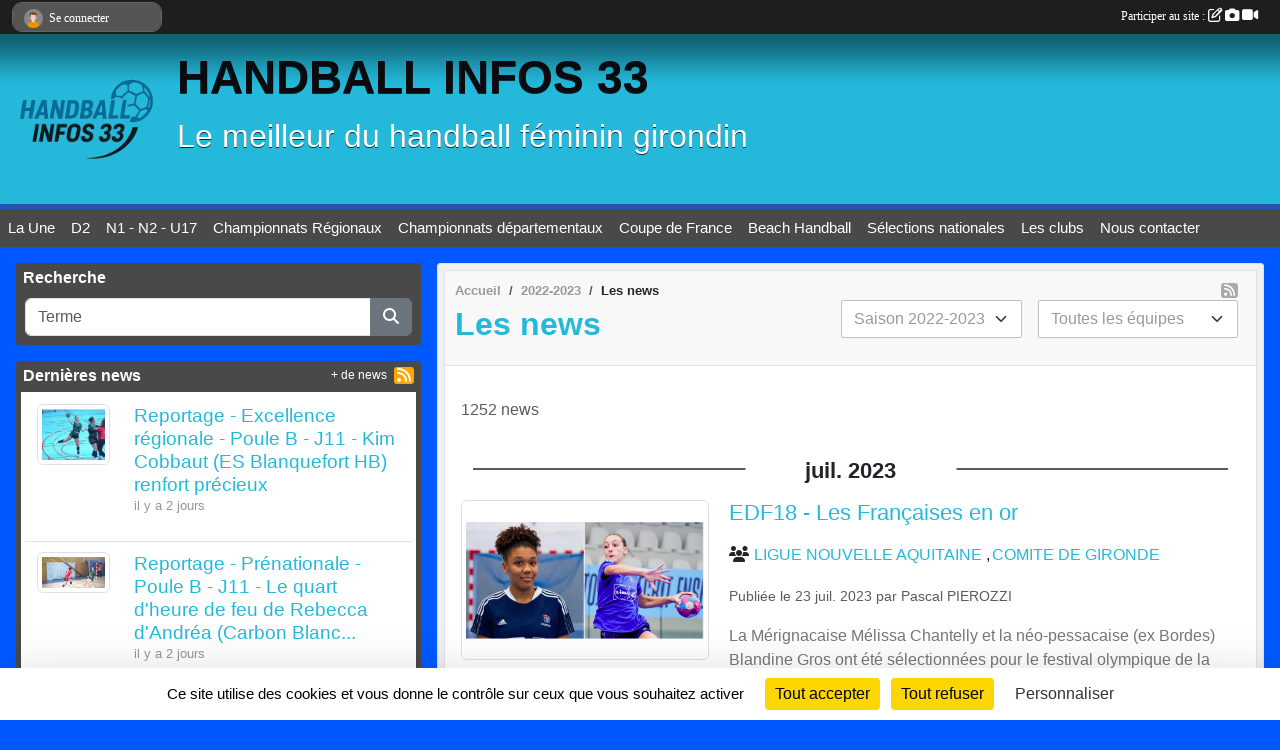

--- FILE ---
content_type: text/html; charset=UTF-8
request_url: https://handballinfos33.sportsregions.fr/saison-2022-2023/actualites-du-club?equipe=123211
body_size: 11631
content:
<!DOCTYPE html>
<html lang="fr" >
<head>
    <base href="https://handballinfos33.sportsregions.fr/">
    <meta charset="utf-8">
    <meta http-equiv="Content-Type" content="text/html; charset=utf-8">
    <title>Les news - HANDBALL INFOS 33</title>
    <meta name="description" content="Le meilleur du handball féminin girondin">
    <meta name="viewport" content="width=device-width, initial-scale=1, maximum-scale=1">
    <meta name="csrf-token" content="jqyv9h8auXoZ9hBX8q6PJWhtXMMbHCj0yq37Z1qa">
    <meta name="apple-itunes-app" content="app-id=890452369">

    <link rel="shortcut icon" type="image/png" href="/media/uploaded/sites/20235/association/68c3fd3488388_kimlogo.png">    
    <link rel="apple-touch-icon" sizes="152x152" href="/mu-152/20235/association/68c3fd3488388_kimlogo.png">
    <link rel="apple-touch-icon" sizes="180x180" href="/mu-180/20235/association/68c3fd3488388_kimlogo.png">
    <link rel="apple-touch-icon" sizes="167x167" href="/mu-167/20235/association/68c3fd3488388_kimlogo.png">
    <meta name="msapplication-TileImage" content="/mu-180/20235/association/68c3fd3488388_kimlogo.png">


    <link rel="manifest" href="/manifest.json">
    <meta name="apple-mobile-web-app-title" content="HANDBALL INFOS 33">

 
    <meta property="og:image" content="https://handballinfos33.sportsregions.fr/media/uploaded/sites/20235/association/68c3fd3488388_kimlogo.png">
    <meta property="og:title" content="HANDBALL INFOS 33">
    <meta property="og:description" content="Le meilleur du handball féminin girondin">


    <link rel="alternate" type="application/rss+xml" title="HANDBALL INFOS 33 - Les news" href="/rss/news">
    <link rel="alternate" type="application/rss+xml" title="HANDBALL INFOS 33 - Les évènements" href="/rss/evenement">


<link type="text/css" rel="stylesheet" href="css/bootstrap.5.3.2/bootstrap.min.css">

<link type="text/css" rel="stylesheet" href="css/fontawesome-free-6.5.1-web/css/all.min.css">

<link type="text/css" rel="stylesheet" href="css/barre-noire.css">

<link type="text/css" rel="stylesheet" href="css/common.css">

<link type="text/css" rel="stylesheet" href="css/design-1.css">

<link type="text/css" rel="stylesheet" href="js/fancybox.5.0.36/fancybox.css">

<link type="text/css" rel="stylesheet" href="fonts/icons.css">

    <script src="js/bootstrap.5.3.2/bootstrap.bundle.min.js?tm=1736255796"></script>
    <script src="js/jquery-3.7.1.min.js?tm=1736255796"></script>
    <script src="js/advert.js?tm=1736255796"></script>

     <script src="/tarteaucitron/tarteaucitron.js"></script>
    <script src="/tarteaucitron/tarteaucitron-services.js"></script>
    <script>
        tarteaucitron.init({
            "privacyUrl": "", /* Privacy policy url */

            "hashtag": "#tarteaucitron", /* Open the panel with this hashtag */
            "cookieName": "tarteaucitron", /* Cookie name */

            "orientation": "bottom", //  "middle", /* Banner position (top - bottom) */

            "showAlertSmall": false, /* Show the small banner on bottom right */
            "cookieslist": false, /* Show the cookie list */

            "showIcon": false, /* Show cookie icon to manage cookies */
            "iconPosition": "BottomRight", /* BottomRight, BottomLeft, TopRight and TopLeft */

            "adblocker": false, /* Show a Warning if an adblocker is detected */

            "DenyAllCta" : true, /* Show the deny all button */
            "AcceptAllCta" : true, /* Show the accept all button when highPrivacy on */
            "highPrivacy": true, /* HIGHLY RECOMMANDED Disable auto consent */

            "handleBrowserDNTRequest": false, /* If Do Not Track == 1, disallow all */

            "removeCredit": true, /* Remove credit link */
            "moreInfoLink": true, /* Show more info link */
            "useExternalCss": false, /* If false, the tarteaucitron.css file will be loaded */

            "readmoreLink": "", /* Change the default readmore link */

            "mandatory": true, /* Show a message about mandatory cookies */
        });
        
    </script> 
</head>
<body class="colonne_widget_double actualites_du-club bg-type-none no-bandeau no-orientation fixed-footer users-rounded filters-select is-couleur1-lumineuse"  style="--color1: rgb(36, 185, 218);--color2: rgb(73, 73, 73);--color1-light: rgba(36, 185, 218,0.05);--color1-declined: rgb(4,153,186);--color2-declined: rgb(105,105,105);--title-color: rgb(10, 10, 15);--color1-bkg-texte1: rgb(0,25,58);--color1-bkg-texte2: rgb(233,233,233);--background-color: rgb(0, 89, 255);--logo-size: 150px;--title-px: 60;--title-size: 3.5em;--slogan-size: 2em;--title-size-coef1: 0,41666666666667;--title-size-coef2: 10;--color1r: 36;--color1g: 185;--color1b: 218;--max-width: 1400px;--bandeau-w: 1400px;--bandeau-h: 100%;--bandeau-x: 0;--bandeau-y: 0;--bandeau-max-height: 245.614px;" >
        <div id="wrap">
    <div id="a2hs" class="bg-dark d-sm-none">
    <div class="container-fluid py-3 maxwidth">
        <div class="row">
            <div class="col-6 text-white">
                <img src="/images/common/mobile-app.png" class="img-thumbnail" style="max-width:30px">
                sportsregions
            </div>
            <div class="col-6 text-end">
                <a href="https://play.google.com/store/apps/details?id=com.initiatives.sportsregions&hl=fr_FR" class="btn btn-sm btn-success">Installer</a>
            </div>
        </div>
    </div>
</div>    <header id="header">
        <div class="fond">
            <div id="degrade"></div>
            <div class="container-fluid maxwidth">
                <div class="row">
                    <div class="col" id="logo">
                    
                            <a id="image_logo" href="https://handballinfos33.sportsregions.fr" rel="home"><img src="/media/uploaded/sites/20235/association/68c3fd3488388_kimlogo.png" alt="Logo"></a>
                            
                        <div>
                                <p class="longueur_1"><a href="https://handballinfos33.sportsregions.fr" rel="home">HANDBALL INFOS 33</a></p>
      
                            <span class="slogan">Le meilleur du handball féminin girondin</span>
                        </div>
                    </div>
                </div>
            </div>
        </div>
        
            
            
        <section class="container-fluid px-0 maxwidth">
            <div class="row g-0">
                <div class="col">
                    <nav id="mainmenu" class="allow2lines">
                        <ul class="nav nav-pills">
            
    <li class="nav-item" id="menu_604814">
        <a class="nav-link " href="https://handballinfos33.sportsregions.fr/">La Une </a>
    </li>
            
    <li class="nav-item dropdown" id="menu_631647">
        <button class="nav-link dropdown-toggle " data-bs-toggle="dropdown" role="button" aria-haspopup="true" aria-expanded="false">D2  </button>
        <div class="dropdown-menu">
                            <a class="dropdown-item" href="https://handballinfos33.sportsregions.fr/saison-2025-2026/actualites-du-club?groupe_id=174077" id="menu_721027">CA Bèglais Handball </a>
                            <a class="dropdown-item" href="https://handballinfos33.sportsregions.fr/saison-2025-2026/actualites-du-club?groupe_id=174078" id="menu_693170">Stade Pessacais UC Handball </a>
                    </div>
    </li>
            
    <li class="nav-item dropdown" id="menu_617612">
        <button class="nav-link dropdown-toggle " data-bs-toggle="dropdown" role="button" aria-haspopup="true" aria-expanded="false">N1 - N2 - U17</button>
        <div class="dropdown-menu">
                            <a class="dropdown-item" href="https://handballinfos33.sportsregions.fr/saison-2025-2026/actualites-du-club?groupe_id=174034&amp;page=2" id="menu_621258">Nationale 1</a>
                            <a class="dropdown-item" href="https://handballinfos33.sportsregions.fr/saison-2025-2026/actualites-du-club?groupe_id=174035" id="menu_620532">Nationale 2 </a>
                            <a class="dropdown-item" href="https://handballinfos33.sportsregions.fr/saison-2025-2026/actualites-du-club?groupe_id=174036" id="menu_645681">U17 France</a>
                    </div>
    </li>
            
    <li class="nav-item dropdown" id="menu_617619">
        <button class="nav-link dropdown-toggle " data-bs-toggle="dropdown" role="button" aria-haspopup="true" aria-expanded="false">Championnats Régionaux </button>
        <div class="dropdown-menu">
                            <a class="dropdown-item" href="https://handballinfos33.sportsregions.fr/saison-2025-2026/actualites-du-club?groupe_id=174039" id="menu_695301">N3 Territoriale </a>
                            <a class="dropdown-item" href="https://handballinfos33.sportsregions.fr/saison-2025-2026/actualites-du-club?groupe_id=174040" id="menu_695297">Prénationale </a>
                            <a class="dropdown-item" href="https://handballinfos33.sportsregions.fr/saison-2025-2026/actualites-du-club?groupe_id=174041" id="menu_695303">Excellence Régionale </a>
                            <a class="dropdown-item" href="https://handballinfos33.sportsregions.fr/saison-2025-2026/actualites-du-club?groupe_id=174042" id="menu_638614">U18 et U17</a>
                            <a class="dropdown-item" href="https://handballinfos33.sportsregions.fr/saison-2025-2026/actualites-du-club?groupe_id=174046" id="menu_632092">L&#039;actualité de la Nouvelle Aquitaine </a>
                            <a class="dropdown-item" href="https://nouvelleaquitaine-handball.org" id="menu_632089">Ligue Nouvelle Aquitaine </a>
                    </div>
    </li>
            
    <li class="nav-item dropdown" id="menu_617624">
        <button class="nav-link dropdown-toggle " data-bs-toggle="dropdown" role="button" aria-haspopup="true" aria-expanded="false">Championnats départementaux  </button>
        <div class="dropdown-menu">
                            <a class="dropdown-item" href="https://handballinfos33.sportsregions.fr/saison-2025-2026/actualites-du-club?groupe_id=174043" id="menu_620535">Pré-Régionale </a>
                            <a class="dropdown-item" href="https://handballinfos33.sportsregions.fr/saison-2025-2026/actualites-du-club?groupe_id=174044" id="menu_620536">Excellence Départementale  </a>
                            <a class="dropdown-item" href="https://handballinfos33.sportsregions.fr/saison-2025-2026/actualites-du-club?groupe_id=174045" id="menu_620537">Promotion Départementale </a>
                            <a class="dropdown-item" href="https://handballinfos33.sportsregions.fr/saison-2025-2026/actualites-du-club?groupe_id=174047" id="menu_632097">L&#039;actualité de la Gironde </a>
                            <a class="dropdown-item" href="https://www.comite-gironde-handball.fr" id="menu_621435">Le Comité de Gironde </a>
                    </div>
    </li>
            
    <li class="nav-item" id="menu_787961">
        <a class="nav-link " href="https://handballinfos33.sportsregions.fr/saison-2025-2026/actualites-du-club?groupe_id=174048">Coupe de France </a>
    </li>
            
    <li class="nav-item" id="menu_816358">
        <a class="nav-link " href="https://handballinfos33.sportsregions.fr/saison-2025-2026/actualites-du-club?groupe_id=174075">Beach Handball </a>
    </li>
            
    <li class="nav-item" id="menu_816359">
        <a class="nav-link " href="https://handballinfos33.sportsregions.fr/saison-2025-2026/actualites-du-club?groupe_id=174076">Sélections nationales</a>
    </li>
            
    <li class="nav-item" id="menu_744561">
        <a class="nav-link " href="https://handballinfos33.sportsregions.fr/saison-2025-2026/actualites-du-club?groupe_id=154253https://handballinfos33.sportsregions.fr/saison-2025-2026/actualites-du-club?groupe_id=154253">Les clubs </a>
    </li>
            
    <li class="nav-item" id="menu_604833">
        <a class="nav-link " href="https://handballinfos33.sportsregions.fr/contactez-nous">Nous contacter</a>
    </li>
</ul>
<form action="#" method="post">
    <select class="form-control form-select" id="navigation-select" name="navigation-select">
        <option value="">Navigation</option>
    </select>
</form>                    </nav>
                </div>
            </div>
        </section>
    </header>
        <div class="container-fluid px-0 px-sm-3 px-xxl-0 pb-5 maxwidth  is_list    " id="contenu">
                
<div class="row g-sm-3 with-left-aside">
    <div class="col-lg-8 order-2" id="main-column">
    <section id="main">
        <div class="inner">
            <header id="content-header">
                <span class="export">
                            <a class="ics" href="https://handballinfos33.sportsregions.fr/rss/news" data-toggle="tooltip" data-placement="top" title="Flux rss"><i class="fa fa-rss"></i></a>
            </span>
        <nav aria-label="breadcrumb">
        <ol class="breadcrumb" itemscope itemtype="https://schema.org/BreadcrumbList">
                            <li class="breadcrumb-item " itemprop="itemListElement" itemscope itemtype="https://schema.org/ListItem"><meta itemprop="position" content="1"><a href="https://handballinfos33.sportsregions.fr" itemprop="item"><span itemprop="name">Accueil</span></a></li>
                            <li class="breadcrumb-item  interval " itemprop="itemListElement" itemscope itemtype="https://schema.org/ListItem"><meta itemprop="position" content="2"><a href="/saison-2022-2023" itemprop="item"><span itemprop="name">2022-2023</span></a></li>
                            <li class="breadcrumb-item " itemprop="itemListElement" itemscope itemtype="https://schema.org/ListItem"><meta itemprop="position" content="3"><span itemprop="name">Les news</span></li>
                    </ol>
    </nav>
                            <h1  class="with-filters" ><span>Les news</span></h1>
                    <div id="barre-de-filtrage" class="mb-3 nb-filtres-2" data-nbfiltres="2">
<span><label for="saison_id" class="d-none">News par saison</label><select class="filtre form-select" name="filter_saison_id" id="saison_id" aria-expanded="false" aria-roledescription="News par saison">
                        <option value="https://handballinfos33.sportsregions.fr/saison-2021-2022/actualites-du-club"   >
                                Saison 2021-2022
            </option>
                                <option value="https://handballinfos33.sportsregions.fr/saison-2022-2023/actualites-du-club"  selected="selected"   >
                                Saison 2022-2023
            </option>
                                <option value="https://handballinfos33.sportsregions.fr/saison-2023-2024/actualites-du-club"   >
                                Saison 2023-2024
            </option>
                                <option value="https://handballinfos33.sportsregions.fr/saison-2024-2025/actualites-du-club"   >
                                Saison 2024-2025
            </option>
                                <option value="https://handballinfos33.sportsregions.fr/saison-2025-2026/actualites-du-club"   >
                                Saison 2025-2026
            </option>
                                <option value="https://handballinfos33.sportsregions.fr/saison-2026-2027/actualites-du-club"   >
                                Saison 2026-2027
            </option>
            </select></span>
<span><label for="section_discipline_et_equipe_id" class="d-none">News par équipes</label><select class="filtre form-select" name="filter_section_discipline_et_equipe_id" id="section_discipline_et_equipe_id" aria-expanded="false" aria-roledescription="News par équipes">
                        <option value="https://handballinfos33.sportsregions.fr/saison-2022-2023/actualites-du-club"  selected="selected"   >
                                Toutes les équipes
            </option>
                                <option value="https://handballinfos33.sportsregions.fr/saison-2022-2023/actualites-du-club?groupe_id=121656"   >
                                    
                                LFH - MERIGNAC HANDBALL 
            </option>
                                <option value="https://handballinfos33.sportsregions.fr/saison-2022-2023/actualites-du-club?groupe_id=123178"   >
                                    
                                D2 - CA BEGLAIS HANDBALL 
            </option>
                                <option value="https://handballinfos33.sportsregions.fr/saison-2022-2023/actualites-du-club?groupe_id=123953"   >
                                    
                                N1 
            </option>
                                <option value="https://handballinfos33.sportsregions.fr/saison-2022-2023/actualites-du-club?groupe_id=123183"   >
                                    
                                N1 - MERIGNAC HANDBALL 
            </option>
                                <option value="https://handballinfos33.sportsregions.fr/saison-2022-2023/actualites-du-club?groupe_id=123180"   >
                                    
                                N1 - US MIOS BIGANOS HANDBALL 
            </option>
                                <option value="https://handballinfos33.sportsregions.fr/saison-2022-2023/actualites-du-club?groupe_id=123179"   >
                                    
                                N1 - STADE PESSACAIS UC 
            </option>
                                <option value="https://handballinfos33.sportsregions.fr/saison-2022-2023/actualites-du-club?groupe_id=123822"   >
                                    
                                N2
            </option>
                                <option value="https://handballinfos33.sportsregions.fr/saison-2022-2023/actualites-du-club?groupe_id=123182"   >
                                    
                                N2 - P1 - CA BEGLAIS HANDBALL 
            </option>
                                <option value="https://handballinfos33.sportsregions.fr/saison-2022-2023/actualites-du-club?groupe_id=123184"   >
                                    
                                N2 - P1 - CM FLOIRAC CENON HANDBALL 
            </option>
                                <option value="https://handballinfos33.sportsregions.fr/saison-2022-2023/actualites-du-club?groupe_id=123187"   >
                                    
                                N2 - P1 - LEGE CAP-FERRET HANDBALL 
            </option>
                                <option value="https://handballinfos33.sportsregions.fr/saison-2022-2023/actualites-du-club?groupe_id=123181"   >
                                    
                                N2 - P2 - ES BLANQUEFORTAISE HBC 
            </option>
                                <option value="https://handballinfos33.sportsregions.fr/saison-2022-2023/actualites-du-club?groupe_id=123188"   >
                                    
                                N2 - P2 - SAINT LOUBES HANDBALL 
            </option>
                                <option value="https://handballinfos33.sportsregions.fr/saison-2022-2023/actualites-du-club?groupe_id=123823"   >
                                    
                                U17
            </option>
                                <option value="https://handballinfos33.sportsregions.fr/saison-2022-2023/actualites-du-club?groupe_id=123189"   >
                                    
                                U17 - CA BEGLAIS HANDBALL 
            </option>
                                <option value="https://handballinfos33.sportsregions.fr/saison-2022-2023/actualites-du-club?groupe_id=123190"   >
                                    
                                U17 - SAINT LOUBES HANDBALL 
            </option>
                                <option value="https://handballinfos33.sportsregions.fr/saison-2022-2023/actualites-du-club?groupe_id=123193"   >
                                    
                                N3 T - Play-off - STADE PESSACAIS UC HANDBALL 
            </option>
                                <option value="https://handballinfos33.sportsregions.fr/saison-2022-2023/actualites-du-club?groupe_id=123191"   >
                                    
                                N3 T - Play-Down - POULE 1 - EYSINES HC 
            </option>
                                <option value="https://handballinfos33.sportsregions.fr/saison-2022-2023/actualites-du-club?groupe_id=123192"   >
                                    
                                N3 T  - Play-Down - POULE 2 - SAG CESTAS HANDBALL 
            </option>
                                <option value="https://handballinfos33.sportsregions.fr/saison-2022-2023/actualites-du-club?groupe_id=123827"   >
                                    
                                PRE NATIONALE - POULE B 
            </option>
                                <option value="https://handballinfos33.sportsregions.fr/saison-2022-2023/actualites-du-club?groupe_id=123198"   >
                                    
                                PRE NATIONALE - BRUGES 33 HANDBALL 
            </option>
                                <option value="https://handballinfos33.sportsregions.fr/saison-2022-2023/actualites-du-club?groupe_id=123199"   >
                                    
                                PRE NATIONALE - GIRONDINS DE BORDEAUX BASTIDE HBC 
            </option>
                                <option value="https://handballinfos33.sportsregions.fr/saison-2022-2023/actualites-du-club?groupe_id=123200"   >
                                    
                                PRE NATIONALE - LEGE CAP-FERRET HANDBALL 
            </option>
                                <option value="https://handballinfos33.sportsregions.fr/saison-2022-2023/actualites-du-club?groupe_id=123201"   >
                                    
                                PRE NATIONALE - LEOGNAN HANDBALL 
            </option>
                                <option value="https://handballinfos33.sportsregions.fr/saison-2022-2023/actualites-du-club?groupe_id=123429"   >
                                    
                                PRE NATIONALE - HBC LIBOURNE 
            </option>
                                <option value="https://handballinfos33.sportsregions.fr/saison-2022-2023/actualites-du-club?groupe_id=123202"   >
                                    
                                PRE NATIONALE - US MIOS BIGANOS HANDBALL 
            </option>
                                <option value="https://handballinfos33.sportsregions.fr/saison-2022-2023/actualites-du-club?groupe_id=123203"   >
                                    
                                PRE NATIONALE - SAINT MEDARD HANDBALL 
            </option>
                                <option value="https://handballinfos33.sportsregions.fr/saison-2022-2023/actualites-du-club?groupe_id=123828"   >
                                    
                                EXCELLENCE REGIONALE - POULE A 
            </option>
                                <option value="https://handballinfos33.sportsregions.fr/saison-2022-2023/actualites-du-club?groupe_id=123207"   >
                                    
                                EXC REG - POULE A - ES BLANQUEFORTAISE HBC 
            </option>
                                <option value="https://handballinfos33.sportsregions.fr/saison-2022-2023/actualites-du-club?groupe_id=123205"   >
                                    
                                EXC REG - POULE A - CANEJAN HBC 
            </option>
                                <option value="https://handballinfos33.sportsregions.fr/saison-2022-2023/actualites-du-club?groupe_id=123209"   >
                                    
                                EXC REG - POULE A - MERIGNAC HANDBALL 
            </option>
                                <option value="https://handballinfos33.sportsregions.fr/saison-2022-2023/actualites-du-club?groupe_id=124457"   >
                                    
                                EXC REG  - POULE A - SAINT LOUBES HANDBALL 
            </option>
                                <option value="https://handballinfos33.sportsregions.fr/saison-2022-2023/actualites-du-club?groupe_id=123210"   >
                                    
                                EXC REG - POULE A - VILLENAVE HBC 
            </option>
                                <option value="https://handballinfos33.sportsregions.fr/saison-2022-2023/actualites-du-club?groupe_id=126499"   >
                                    
                                EXCELLENCE REGIONALE - POULE C
            </option>
                                <option value="https://handballinfos33.sportsregions.fr/saison-2022-2023/actualites-du-club?groupe_id=123204"   >
                                    
                                EXC REG - POULE C - HBC ARTIGUAIS 
            </option>
                                <option value="https://handballinfos33.sportsregions.fr/saison-2022-2023/actualites-du-club?groupe_id=123206"   >
                                    
                                EXC REG - POULE C - CA BEGLAIS HANDBALL 
            </option>
                                <option value="https://handballinfos33.sportsregions.fr/saison-2022-2023/actualites-du-club?groupe_id=123208"   >
                                    
                                EXC REG - POULE C - CARBON BLANC HANDBALL 
            </option>
                                <option value="https://handballinfos33.sportsregions.fr/saison-2022-2023/actualites-du-club?groupe_id=123430"   >
                                    
                                EXC REG - POULE C - MEDOC HANDBALL 
            </option>
                                <option value="https://handballinfos33.sportsregions.fr/saison-2022-2023/actualites-du-club?groupe_id=123211"   >
                                    
                                PRE REGIONALE 
            </option>
                                <option value="https://handballinfos33.sportsregions.fr/saison-2022-2023/actualites-du-club?groupe_id=124459"   >
                                    
                                PRE REGIONALE - ARCACHON LA TESTE HBC 
            </option>
                                <option value="https://handballinfos33.sportsregions.fr/saison-2022-2023/actualites-du-club?groupe_id=124416"   >
                                    
                                PRE REGIONALE - ASPOM BEGLES HB 
            </option>
                                <option value="https://handballinfos33.sportsregions.fr/saison-2022-2023/actualites-du-club?groupe_id=124415"   >
                                    
                                PRE REGIONALE - HBC BELIN BELIET 
            </option>
                                <option value="https://handballinfos33.sportsregions.fr/saison-2022-2023/actualites-du-club?groupe_id=124458"   >
                                    
                                PRE REGIONALE - BORDEAUX EC HANDBALL 
            </option>
                                <option value="https://handballinfos33.sportsregions.fr/saison-2022-2023/actualites-du-club?groupe_id=124462"   >
                                    
                                PRE REGIONALE - SAG CESTAS HB 
            </option>
                                <option value="https://handballinfos33.sportsregions.fr/saison-2022-2023/actualites-du-club?groupe_id=124456"   >
                                    
                                PRE REGIONALE - HBC CREONNAIS 
            </option>
                                <option value="https://handballinfos33.sportsregions.fr/saison-2022-2023/actualites-du-club?groupe_id=124461"   >
                                    
                                PRE REGIONALE - EYSINES HC 
            </option>
                                <option value="https://handballinfos33.sportsregions.fr/saison-2022-2023/actualites-du-club?groupe_id=123862"   >
                                    
                                PRE REGIONALE - STADE LANGONNAIS 
            </option>
                                <option value="https://handballinfos33.sportsregions.fr/saison-2022-2023/actualites-du-club?groupe_id=123575"   >
                                    
                                PRE REGIONALE - HC TEICHOIS 
            </option>
                                <option value="https://handballinfos33.sportsregions.fr/saison-2022-2023/actualites-du-club?groupe_id=124407"   >
                                    
                                PRE REGIONALE - AVENIR PAILLETON 
            </option>
                                <option value="https://handballinfos33.sportsregions.fr/saison-2022-2023/actualites-du-club?groupe_id=123932"   >
                                    
                                PRE-REGIONALE - STADE PESSACAIS UC 
            </option>
                                <option value="https://handballinfos33.sportsregions.fr/saison-2022-2023/actualites-du-club?groupe_id=124460"   >
                                    
                                PRE REGIONALE - PE2M HANDBALL 
            </option>
                                <option value="https://handballinfos33.sportsregions.fr/saison-2022-2023/actualites-du-club?groupe_id=123212"   >
                                    
                                EXCELLENCE DEPARTEMENTALE 
            </option>
                                <option value="https://handballinfos33.sportsregions.fr/saison-2022-2023/actualites-du-club?groupe_id=124418"   >
                                    
                                EXC DEP - CA BEGLAIS HANDBALL 
            </option>
                                <option value="https://handballinfos33.sportsregions.fr/saison-2022-2023/actualites-du-club?groupe_id=123437"   >
                                    
                                EXC DEP - UA CADILLAC HANDBALL 
            </option>
                                <option value="https://handballinfos33.sportsregions.fr/saison-2022-2023/actualites-du-club?groupe_id=124466"   >
                                    
                                EXC DEP - ASHB DU FRONSADAIS HANDBALL 
            </option>
                                <option value="https://handballinfos33.sportsregions.fr/saison-2022-2023/actualites-du-club?groupe_id=124422"   >
                                    
                                EXC DEP  - GIRONDINS DE BORDEAUX BASTIDE HBC
            </option>
                                <option value="https://handballinfos33.sportsregions.fr/saison-2022-2023/actualites-du-club?groupe_id=124419"   >
                                    
                                EXC DEP - HANDBALL CLUB BARPAIS 
            </option>
                                <option value="https://handballinfos33.sportsregions.fr/saison-2022-2023/actualites-du-club?groupe_id=124420"   >
                                    
                                EXC DEP - LE HAILLAN HANDBALL 
            </option>
                                <option value="https://handballinfos33.sportsregions.fr/saison-2022-2023/actualites-du-club?groupe_id=124464"   >
                                    
                                EXC DEP - LEOGNAN HANDBALL 
            </option>
                                <option value="https://handballinfos33.sportsregions.fr/saison-2022-2023/actualites-du-club?groupe_id=124417"   >
                                    
                                EXC DEP - SC MONSEGUR HB 
            </option>
                                <option value="https://handballinfos33.sportsregions.fr/saison-2022-2023/actualites-du-club?groupe_id=124465"   >
                                    
                                EXC DEP - US PAREMPUYRE HANDBALL 
            </option>
                                <option value="https://handballinfos33.sportsregions.fr/saison-2022-2023/actualites-du-club?groupe_id=124467"   >
                                    
                                EXC DEP - HANDBALL CUBZAGUAIS 
            </option>
                                <option value="https://handballinfos33.sportsregions.fr/saison-2022-2023/actualites-du-club?groupe_id=124463"   >
                                    
                                EXC DEP - VILLENAVE HBC  
            </option>
                                <option value="https://handballinfos33.sportsregions.fr/saison-2022-2023/actualites-du-club?groupe_id=123213"   >
                                    
                                PROMOTION DEPARTEMENTALE 
            </option>
                                <option value="https://handballinfos33.sportsregions.fr/saison-2022-2023/actualites-du-club?groupe_id=130183"   >
                                    
                                PROMOTION EXCELLENCE - BRUGES 33 HANDBALL 
            </option>
                                <option value="https://handballinfos33.sportsregions.fr/saison-2022-2023/actualites-du-club?groupe_id=124489"   >
                                    
                                PROMOTION EXCELLENCE - CANEJAN HC
            </option>
                                <option value="https://handballinfos33.sportsregions.fr/saison-2022-2023/actualites-du-club?groupe_id=124469"   >
                                    
                                PROMOTION EXCELLENCE - CM FLOIRAC CENON HB 
            </option>
                                <option value="https://handballinfos33.sportsregions.fr/saison-2022-2023/actualites-du-club?groupe_id=124485"   >
                                    
                                PROMOTION  EXCELLENCE - LEGE CAP-FERRET HANDBALL 
            </option>
                                <option value="https://handballinfos33.sportsregions.fr/saison-2022-2023/actualites-du-club?groupe_id=124468"   >
                                    
                                PROMOTION  EXCELLENCE - MEDOC HANDBALL 
            </option>
                                <option value="https://handballinfos33.sportsregions.fr/saison-2022-2023/actualites-du-club?groupe_id=123438"   >
                                    
                                PROMOTION  - Poule A -  HANDBALL CLUB AUDENGEOIS 
            </option>
                                <option value="https://handballinfos33.sportsregions.fr/saison-2022-2023/actualites-du-club?groupe_id=124482"   >
                                    
                                PROMOTION  - Poule A -  HANDBALL CLUB SAINT SYMPHORIEN 
            </option>
                                <option value="https://handballinfos33.sportsregions.fr/saison-2022-2023/actualites-du-club?groupe_id=124423"   >
                                    
                                PROMOTION  - Poule B -  STADE BLAYAIS HAUTE GIRONDE HANDBALL 
            </option>
                                <option value="https://handballinfos33.sportsregions.fr/saison-2022-2023/actualites-du-club?groupe_id=124470"   >
                                    
                                PROMOTION  - Poule B - HC PAYS CASTILLONNAIS 
            </option>
                                <option value="https://handballinfos33.sportsregions.fr/saison-2022-2023/actualites-du-club?groupe_id=124488"   >
                                    
                                PROMOTION  - Poule B - HBC COUTRAS
            </option>
                                <option value="https://handballinfos33.sportsregions.fr/saison-2022-2023/actualites-du-club?groupe_id=124487"   >
                                    
                                PROMOTION - Poule B - HBC IZONNAIS 
            </option>
                                <option value="https://handballinfos33.sportsregions.fr/saison-2022-2023/actualites-du-club?groupe_id=126496"   >
                                    
                                COUPE DE FRANCE NATIONALE 
            </option>
                                <option value="https://handballinfos33.sportsregions.fr/saison-2022-2023/actualites-du-club?groupe_id=123954"   >
                                    
                                LE MAG
            </option>
                                <option value="https://handballinfos33.sportsregions.fr/saison-2022-2023/actualites-du-club?groupe_id=124425"   >
                                    
                                LIGUE NOUVELLE AQUITAINE 
            </option>
                                <option value="https://handballinfos33.sportsregions.fr/saison-2022-2023/actualites-du-club?groupe_id=123978"   >
                                    
                                COMITE DE GIRONDE 
            </option>
                                <option value="https://handballinfos33.sportsregions.fr/saison-2022-2023/actualites-du-club?groupe_id=124093"   >
                                    
                                LES CLUBS
            </option>
            </select></span>
</div>
                                        <hr class="leon">
</header>            <div class="content">
                                <div class="content  ">
                                        <div class="container-fluid px-0">
                                                <div class="row">
                            <div class="col-12">
                                <p class="text-muted my-3">1252 news</p>
                            </div>
                        </div>
                    </div>

                                            <section class="liste actualites">
    <div class="container-fluid">
        <div class="row level2">
                                                
                                                                        <div class="col-12">
                                <div class="date-month-container">
                                    <div class="greydatecontainer"><div class="fonte greydate"><strong>juil.</strong> <em>2023</em></div></div>
                                </div>
                                <div class="container-fluid px-0 with-date-month-container">
                                    <div class="row">
                                                                                                                    <div class="col-12 px-0 element-inline  first last">
        <div class="date-day-container">
        <div class="jour"><strong>23</strong></div>
    </div>
    <div class="container-fluid px-0 with-date-day-container">
            <article class="row " itemscope itemtype="https://schema.org/NewsArticle">
            <div class="col-3 pe-0 col-sm-4 pe-sm-2">
                                    <a href="/saison-2022-2023/actualites-du-club/edf18-les-francaises-en-or-1055950">
                        <img src="/mub-460-291-ffffff/20235/actualite/64bd4183836bd_Capturedecran20230723a17.03.54.png" class="img-thumbnail" itemprop="image" alt="EDF18 - Les Françaises en or ">
                    </a>
                            </div>
            <div class="col-9 col-sm-8">
                <h2 itemprop="name" class="mb-3"><a href="/saison-2022-2023/actualites-du-club/edf18-les-francaises-en-or-1055950" itemprop="url">EDF18 - Les Françaises en or </a></h2>
                <span itemprop="audience" number="2">
<i class="fa fa-users"></i> 
<ul style="display: inline">
<li><a href="/saison-2022-2023/equipes/ligue-nouvelle-aquitaine-124425" itemscope itemtype="https://schema.org/Audience"><span itemprop="name">LIGUE NOUVELLE AQUITAINE </span></a></li><li><a href="/saison-2022-2023/equipes/comite-de-gironde-123978" itemscope itemtype="https://schema.org/Audience"><span itemprop="name">COMITE DE GIRONDE </span></a></li></ul>
</span>
                <p class="info text-muted mb-3">
                    <small>
                        Publiée le <time itemprop="datePublished" datetime="2023-07-23T13:17:17+0200">23 juil. 2023</time>
                                                    par <span itemprop="author" itemscope itemtype="https://schema.org/Person">
                                                            <span itemprop="name">Pascal PIEROZZI</span>
                                                        </span>
                                                                    </small>
                </p>
                                        <div itemprop="description" class="mt-3"><p>La Mérignacaise Mélissa Chantelly et la néo-pessacaise (ex Bordes) Blandine Gros ont été sélectionnées pour le festival olympique de la jeunesse européenne (FOJE) en Slovénie (Maribor). Elles ont obtenu la médaille d'or. </p></div>
                                    <ul class="buttons">
                    <li class="content-link"><a href="/saison-2022-2023/actualites-du-club/edf18-les-francaises-en-or-1055950">Lire la suite</a></li>
                </ul>
            </div>
        </article>
    </div>
    
</div>
                                                                                                                            </div>
                                </div>
                            </div>
                                                                                                            
                                                                        <div class="col-12">
                                <div class="date-month-container">
                                    <div class="greydatecontainer"><div class="fonte greydate"><strong>juin</strong> <em>2023</em></div></div>
                                </div>
                                <div class="container-fluid px-0 with-date-month-container">
                                    <div class="row">
                                                                                                                    <div class="col-12 px-0 element-inline  first">
        <div class="date-day-container">
        <div class="jour"><strong>30</strong></div>
    </div>
    <div class="container-fluid px-0 with-date-day-container">
            <article class="row " itemscope itemtype="https://schema.org/NewsArticle">
            <div class="col-3 pe-0 col-sm-4 pe-sm-2">
                                    <a href="/saison-2022-2023/actualites-du-club/le-cm-floirac-cenon-handball-contraint-de-reporter-sa-fete-1052608">
                        <img src="/mub-460-291-ffffff/20235/actualite/649efb055021b_Capturedecran20230630a17.51.33.png" class="img-thumbnail" itemprop="image" alt="Le CM Floirac Cenon Handball contraint de reporter sa fête ">
                    </a>
                            </div>
            <div class="col-9 col-sm-8">
                <h2 itemprop="name" class="mb-3"><a href="/saison-2022-2023/actualites-du-club/le-cm-floirac-cenon-handball-contraint-de-reporter-sa-fete-1052608" itemprop="url">Le CM Floirac Cenon Handball contraint de reporter sa fête </a></h2>
                <span itemprop="audience" number="1">
<i class="fa fa-users"></i> 
<ul style="display: inline">
<li><a href="/saison-2022-2023/equipes/les-clubs-124093" itemscope itemtype="https://schema.org/Audience"><span itemprop="name">LES CLUBS</span></a></li></ul>
</span>
                <p class="info text-muted mb-3">
                    <small>
                        Publiée le <time itemprop="datePublished" datetime="2023-06-30T20:57:07+0200">30 juin 2023</time>
                                                    par <span itemprop="author" itemscope itemtype="https://schema.org/Person">
                                                            <span itemprop="name">Pascal PIEROZZI</span>
                                                        </span>
                                                                    </small>
                </p>
                                        <div itemprop="description" class="mt-3"><p>Compte tenu des troubles récents sur l'espace public, la municipalité a décidé que les évènements associatifs, culturels et sportifs se déroulant au-delà de 20h ce week-end seront annulés sur la commune de Floirac.</p></div>
                                    <ul class="buttons">
                    <li class="content-link"><a href="/saison-2022-2023/actualites-du-club/le-cm-floirac-cenon-handball-contraint-de-reporter-sa-fete-1052608">Lire la suite</a></li>
                </ul>
            </div>
        </article>
    </div>
    
</div>
                                                                                                <div class="col-12 px-0 element-inline ">
        <div class="date-day-container">
        <div class="jour"><strong>27</strong></div>
    </div>
    <div class="container-fluid px-0 with-date-day-container">
            <article class="row " itemscope itemtype="https://schema.org/NewsArticle">
            <div class="col-3 pe-0 col-sm-4 pe-sm-2">
                                    <a href="/saison-2022-2023/actualites-du-club/euro-hand-4all-valentine-dieng-st-loubes-3eme-avec-les-bleues-1051865">
                        <img src="/mub-460-291-ffffff/20235/actualite/649ad768002c7_Capturedecran20230627a14.27.14.png" class="img-thumbnail" itemprop="image" alt="Euro Hand 4All - Valentine Dieng (St Loubès) 3ème avec les Bleu(e)s">
                    </a>
                            </div>
            <div class="col-9 col-sm-8">
                <h2 itemprop="name" class="mb-3"><a href="/saison-2022-2023/actualites-du-club/euro-hand-4all-valentine-dieng-st-loubes-3eme-avec-les-bleues-1051865" itemprop="url">Euro Hand 4All - Valentine Dieng (St Loubès) 3ème avec les Bleu(e)s</a></h2>
                <span itemprop="audience" number="1">
<i class="fa fa-users"></i> 
<ul style="display: inline">
<li><a href="/saison-2022-2023/equipes/les-clubs-124093" itemscope itemtype="https://schema.org/Audience"><span itemprop="name">LES CLUBS</span></a></li></ul>
</span>
                <p class="info text-muted mb-3">
                    <small>
                        Publiée le <time itemprop="datePublished" datetime="2023-06-27T21:11:12+0200">27 juin 2023</time>
                                                    par <span itemprop="author" itemscope itemtype="https://schema.org/Person">
                                                            <span itemprop="name">Pascal PIEROZZI</span>
                                                        </span>
                                                                    </small>
                </p>
                                        <div itemprop="description" class="mt-3"><p>L'équipe de France a terminé 3ème de l'Euro Hand 4All, 1er tournoi européen de Hand Fauteuil organisé dans l'hexagone, à Ecully (Rhône). Les Bleu(e)s avec Valentine Dieng de Saint Loubès avait été battu(e)s en demi-finale par l'Espagne (20/18). La formation tricolore a arraché la victoire pour la 3ème place aux dépens de la Croatie (17/14). </p></div>
                                    <ul class="buttons">
                    <li class="content-link"><a href="/saison-2022-2023/actualites-du-club/euro-hand-4all-valentine-dieng-st-loubes-3eme-avec-les-bleues-1051865">Lire la suite</a></li>
                </ul>
            </div>
        </article>
    </div>
    
</div>
                                                                                                <div class="col-12 px-0 element-inline ">
        <div class="date-day-container">
        <div class="jour"><strong>27</strong></div>
    </div>
    <div class="container-fluid px-0 with-date-day-container">
            <article class="row " itemscope itemtype="https://schema.org/NewsArticle">
            <div class="col-3 pe-0 col-sm-4 pe-sm-2">
                                    <a href="/saison-2022-2023/actualites-du-club/spuc-du-hand-au-rugby-pour-florent-gibouin-1051859">
                        <img src="/mub-460-291-ffffff/20235/actualite/649ad14c2624e_Capturedecran20230627a14.01.20.png" class="img-thumbnail" itemprop="image" alt="SPUC - Du hand au rugby pour Florent Gibouin ">
                    </a>
                            </div>
            <div class="col-9 col-sm-8">
                <h2 itemprop="name" class="mb-3"><a href="/saison-2022-2023/actualites-du-club/spuc-du-hand-au-rugby-pour-florent-gibouin-1051859" itemprop="url">SPUC - Du hand au rugby pour Florent Gibouin </a></h2>
                <span itemprop="audience" number="1">
<i class="fa fa-users"></i> 
<ul style="display: inline">
<li><a href="/saison-2022-2023/equipes/n1-stade-pessacais-uc-123179" itemscope itemtype="https://schema.org/Audience"><span itemprop="name">N1 - STADE PESSACAIS UC </span></a></li></ul>
</span>
                <p class="info text-muted mb-3">
                    <small>
                        Publiée le <time itemprop="datePublished" datetime="2023-06-27T15:25:24+0200">27 juin 2023</time>
                                                    par <span itemprop="author" itemscope itemtype="https://schema.org/Person">
                                                            <span itemprop="name">Pascal PIEROZZI</span>
                                                        </span>
                                                                    </small>
                </p>
                                        <div itemprop="description" class="mt-3"><p>Le préparateur physique de la N1 pessacaise, Florent Gibouin, tire sa révérence.  Il était en poste depuis la saison 2021/2022. Il va rejoindre l'équipe de rugby de La Rochelle championne d'Europe et finaliste du Top 14. Il quitte l'équipe violette après avoir vécu avec beaucoup d'émotions la montée en D2. Il sera remplacé par Alexandre Dingome. </p></div>
                                    <ul class="buttons">
                    <li class="content-link"><a href="/saison-2022-2023/actualites-du-club/spuc-du-hand-au-rugby-pour-florent-gibouin-1051859">Lire la suite</a></li>
                </ul>
            </div>
        </article>
    </div>
    
</div>
                                                                                                <div class="col-12 px-0 element-inline ">
        <div class="date-day-container">
        <div class="jour"><strong>21</strong></div>
    </div>
    <div class="container-fluid px-0 with-date-day-container">
            <article class="row " itemscope itemtype="https://schema.org/NewsArticle">
            <div class="col-3 pe-0 col-sm-4 pe-sm-2">
                                    <a href="/saison-2022-2023/actualites-du-club/la-ville-de-pessac-felicite-ses-joueuses-1050779">
                        <img src="/mub-460-291-ffffff/20235/actualite/64935c12e0ad2_Capturedecran20230621a22.18.19.png" class="img-thumbnail" itemprop="image" alt="La ville de Pessac félicite ses joueuses ">
                    </a>
                            </div>
            <div class="col-9 col-sm-8">
                <h2 itemprop="name" class="mb-3"><a href="/saison-2022-2023/actualites-du-club/la-ville-de-pessac-felicite-ses-joueuses-1050779" itemprop="url">La ville de Pessac félicite ses joueuses </a></h2>
                <span itemprop="audience" number="1">
<i class="fa fa-users"></i> 
<ul style="display: inline">
<li><a href="/saison-2022-2023/equipes/n1-stade-pessacais-uc-123179" itemscope itemtype="https://schema.org/Audience"><span itemprop="name">N1 - STADE PESSACAIS UC </span></a></li></ul>
</span>
                <p class="info text-muted mb-3">
                    <small>
                        Publiée le <time itemprop="datePublished" datetime="2023-06-21T12:53:25+0200">21 juin 2023</time>
                                                    par <span itemprop="author" itemscope itemtype="https://schema.org/Person">
                                                            <span itemprop="name">Pascal PIEROZZI</span>
                                                        </span>
                                                                    </small>
                </p>
                                        <div itemprop="description" class="mt-3"><p>Franck Raynal, maire de Pessac, a tenu à mettre à l'honneur l'équipe du SPUC qui a obtenu brillamment sa montée pour la D2 au cours d'une cérémonie, ce mardi, sur la place de la Vème République. </p></div>
                                    <ul class="buttons">
                    <li class="content-link"><a href="/saison-2022-2023/actualites-du-club/la-ville-de-pessac-felicite-ses-joueuses-1050779">Lire la suite</a></li>
                </ul>
            </div>
        </article>
    </div>
    
</div>
                                                                                                <div class="col-12 px-0 element-inline ">
        <div class="date-day-container">
        <div class="jour"><strong>21</strong></div>
    </div>
    <div class="container-fluid px-0 with-date-day-container">
            <article class="row " itemscope itemtype="https://schema.org/NewsArticle">
            <div class="col-3 pe-0 col-sm-4 pe-sm-2">
                                    <a href="/saison-2022-2023/actualites-du-club/beach-handball-les-legeoises-remportent-le-tournoi-de-montalivet-chez-les-seniors-1050777">
                        <img src="/mub-460-291-ffffff/20235/actualite/649357d67d508_Capturedecran20230621a22.01.15.png" class="img-thumbnail" itemprop="image" alt="Beach Handball : Les Légeoises remportent le Tournoi de Montalivet chez les Séniors ">
                    </a>
                            </div>
            <div class="col-9 col-sm-8">
                <h2 itemprop="name" class="mb-3"><a href="/saison-2022-2023/actualites-du-club/beach-handball-les-legeoises-remportent-le-tournoi-de-montalivet-chez-les-seniors-1050777" itemprop="url">Beach Handball : Les Légeoises remportent le Tournoi de Montalivet chez les Séniors </a></h2>
                <span itemprop="audience" number="1">
<i class="fa fa-users"></i> 
<ul style="display: inline">
<li><a href="/saison-2022-2023/equipes/comite-de-gironde-123978" itemscope itemtype="https://schema.org/Audience"><span itemprop="name">COMITE DE GIRONDE </span></a></li></ul>
</span>
                <p class="info text-muted mb-3">
                    <small>
                        Publiée le <time itemprop="datePublished" datetime="2023-06-21T12:27:30+0200">21 juin 2023</time>
                                                    par <span itemprop="author" itemscope itemtype="https://schema.org/Person">
                                                            <span itemprop="name">Pascal PIEROZZI</span>
                                                        </span>
                                                                    </small>
                </p>
                                        <div itemprop="description" class="mt-3"><p>Le Tournoi de Beach Handball de Montalivet, qui s'est déroulé ce week-end, a vu le succès des Lègeoises devant Créon et Saint-Loubès chez les Séniors. </p></div>
                                    <ul class="buttons">
                    <li class="content-link"><a href="/saison-2022-2023/actualites-du-club/beach-handball-les-legeoises-remportent-le-tournoi-de-montalivet-chez-les-seniors-1050777">Lire la suite</a></li>
                </ul>
            </div>
        </article>
    </div>
    
</div>
                                                                                                <div class="col-12 px-0 element-inline ">
        <div class="date-day-container">
        <div class="jour"><strong>20</strong></div>
    </div>
    <div class="container-fluid px-0 with-date-day-container">
            <article class="row " itemscope itemtype="https://schema.org/NewsArticle">
            <div class="col-3 pe-0 col-sm-4 pe-sm-2">
                                    <a href="/saison-2022-2023/actualites-du-club/les-instances-girondines-recompensent-le-ca-beglais-1050433">
                        <img src="/mub-460-291-ffffff/20235/actualite/649171e6d9697_Capturedecran20230620a11.27.07.png" class="img-thumbnail" itemprop="image" alt="Les instances girondines récompensent le CA Bèglais ">
                    </a>
                            </div>
            <div class="col-9 col-sm-8">
                <h2 itemprop="name" class="mb-3"><a href="/saison-2022-2023/actualites-du-club/les-instances-girondines-recompensent-le-ca-beglais-1050433" itemprop="url">Les instances girondines récompensent le CA Bèglais </a></h2>
                <span itemprop="audience" number="1">
<i class="fa fa-users"></i> 
<ul style="display: inline">
<li><a href="/saison-2022-2023/equipes/les-clubs-124093" itemscope itemtype="https://schema.org/Audience"><span itemprop="name">LES CLUBS</span></a></li></ul>
</span>
                <p class="info text-muted mb-3">
                    <small>
                        Publiée le <time itemprop="datePublished" datetime="2023-06-20T22:07:15+0200">20 juin 2023</time>
                                                    par <span itemprop="author" itemscope itemtype="https://schema.org/Person">
                                                            <span itemprop="name">Pascal PIEROZZI</span>
                                                        </span>
                                                                    </small>
                </p>
                                        <div itemprop="description" class="mt-3"><p>Lors de la dernière l’assemblée générale du CA Bèglais, deux équipes ont été mises à l’honneur : les moins de 15 et les U17.</p></div>
                                    <ul class="buttons">
                    <li class="content-link"><a href="/saison-2022-2023/actualites-du-club/les-instances-girondines-recompensent-le-ca-beglais-1050433">Lire la suite</a></li>
                </ul>
            </div>
        </article>
    </div>
    
</div>
                                                                                                <div class="col-12 px-0 element-inline ">
        <div class="date-day-container">
        <div class="jour"><strong>20</strong></div>
    </div>
    <div class="container-fluid px-0 with-date-day-container">
            <article class="row " itemscope itemtype="https://schema.org/NewsArticle">
            <div class="col-3 pe-0 col-sm-4 pe-sm-2">
                                    <a href="/saison-2022-2023/actualites-du-club/bruges-33-handball-dresse-son-bilan-1050499">
                        <img src="/mub-460-291-ffffff/20235/actualite/6491be39bd14a_Capturedecran20230620a16.43.03.png" class="img-thumbnail" itemprop="image" alt="Bruges 33 Handball dresse son bilan ">
                    </a>
                            </div>
            <div class="col-9 col-sm-8">
                <h2 itemprop="name" class="mb-3"><a href="/saison-2022-2023/actualites-du-club/bruges-33-handball-dresse-son-bilan-1050499" itemprop="url">Bruges 33 Handball dresse son bilan </a></h2>
                <span itemprop="audience" number="2">
<i class="fa fa-users"></i> 
<ul style="display: inline">
<li><a href="/saison-2022-2023/equipes/pre-nationale-bruges-33-handball-123198" itemscope itemtype="https://schema.org/Audience"><span itemprop="name">PRE NATIONALE - BRUGES 33 HANDBALL </span></a></li><li><a href="/saison-2022-2023/equipes/promotion-excellence-bruges-33-handball-130183" itemscope itemtype="https://schema.org/Audience"><span itemprop="name">PROMOTION EXCELLENCE - BRUGES 33 HANDBALL </span></a></li></ul>
</span>
                <p class="info text-muted mb-3">
                    <small>
                        Publiée le <time itemprop="datePublished" datetime="2023-06-20T12:54:30+0200">20 juin 2023</time>
                                                    par <span itemprop="author" itemscope itemtype="https://schema.org/Person">
                                                            <span itemprop="name">Pascal PIEROZZI</span>
                                                        </span>
                                                                    </small>
                </p>
                                        <div itemprop="description" class="mt-3"><p>Les deux équipes séniors de Bruges 33 Handball dressent le bilan de la saison qui vient de se terminer. Deux formations qui ont assuré leur maintien. Bilan tiré par Elodie Nouaille capitaine de l'équipe prénationale, et par Camille Guillon et Renaud Coutouly, respectivement capitaine et entraineur de l'équipe de Promotion Excellence. </p></div>
                                    <ul class="buttons">
                    <li class="content-link"><a href="/saison-2022-2023/actualites-du-club/bruges-33-handball-dresse-son-bilan-1050499">Lire la suite</a></li>
                </ul>
            </div>
        </article>
    </div>
    
</div>
                                                                                                <div class="col-12 px-0 element-inline ">
        <div class="date-day-container">
        <div class="jour"><strong>19</strong></div>
    </div>
    <div class="container-fluid px-0 with-date-day-container">
            <article class="row " itemscope itemtype="https://schema.org/NewsArticle">
            <div class="col-3 pe-0 col-sm-4 pe-sm-2">
                                    <a href="/saison-2022-2023/actualites-du-club/beach-handball-le-classement-du-lacanau-beach-handball-xperience-1050302">
                        <img src="/mub-460-291-ffffff/20235/actualite/64909702792fb_Capturedecran20230619a19.55.00.png" class="img-thumbnail" itemprop="image" alt="Beach Handball : Le classement du Lacanau Beach Handball Xperience ">
                    </a>
                            </div>
            <div class="col-9 col-sm-8">
                <h2 itemprop="name" class="mb-3"><a href="/saison-2022-2023/actualites-du-club/beach-handball-le-classement-du-lacanau-beach-handball-xperience-1050302" itemprop="url">Beach Handball : Le classement du Lacanau Beach Handball Xperience </a></h2>
                <span itemprop="audience" number="1">
<i class="fa fa-users"></i> 
<ul style="display: inline">
<li><a href="/saison-2022-2023/equipes/comite-de-gironde-123978" itemscope itemtype="https://schema.org/Audience"><span itemprop="name">COMITE DE GIRONDE </span></a></li></ul>
</span>
                <p class="info text-muted mb-3">
                    <small>
                        Publiée le <time itemprop="datePublished" datetime="2023-06-19T19:54:30+0200">19 juin 2023</time>
                                                    par <span itemprop="author" itemscope itemtype="https://schema.org/Person">
                                                            <span itemprop="name">Pascal PIEROZZI</span>
                                                        </span>
                                                                    </small>
                </p>
                                        <div itemprop="description" class="mt-3"><p>L'équipe de Lège Cap-Ferret a pris la 8ème place du classement élite du Lacanau Beach Handball Xperience.  </p></div>
                                    <ul class="buttons">
                    <li class="content-link"><a href="/saison-2022-2023/actualites-du-club/beach-handball-le-classement-du-lacanau-beach-handball-xperience-1050302">Lire la suite</a></li>
                </ul>
            </div>
        </article>
    </div>
    
</div>
                                                                                                <div class="col-12 px-0 element-inline  last">
        <div class="date-day-container">
        <div class="jour"><strong>18</strong></div>
    </div>
    <div class="container-fluid px-0 with-date-day-container">
            <article class="row " itemscope itemtype="https://schema.org/NewsArticle">
            <div class="col-3 pe-0 col-sm-4 pe-sm-2">
                                    <a href="/saison-2022-2023/actualites-du-club/hand-fauteuil-valentine-dieng-chez-les-bleues-1049886">
                        <img src="/mub-460-291-ffffff/20235/actualite/648efec801f42_Capturedecran20230618a14.55.22.png" class="img-thumbnail" itemprop="image" alt="Hand Fauteuil : Valentine Dieng chez les bleues ">
                    </a>
                            </div>
            <div class="col-9 col-sm-8">
                <h2 itemprop="name" class="mb-3"><a href="/saison-2022-2023/actualites-du-club/hand-fauteuil-valentine-dieng-chez-les-bleues-1049886" itemprop="url">Hand Fauteuil : Valentine Dieng chez les bleues </a></h2>
                <span itemprop="audience" number="1">
<i class="fa fa-users"></i> 
<ul style="display: inline">
<li><a href="/saison-2022-2023/equipes/les-clubs-124093" itemscope itemtype="https://schema.org/Audience"><span itemprop="name">LES CLUBS</span></a></li></ul>
</span>
                <p class="info text-muted mb-3">
                    <small>
                        Publiée le <time itemprop="datePublished" datetime="2023-06-18T22:08:27+0200">18 juin 2023</time>
                                                    par <span itemprop="author" itemscope itemtype="https://schema.org/Person">
                                                            <span itemprop="name">Pascal PIEROZZI</span>
                                                        </span>
                                                                    </small>
                </p>
                                        <div itemprop="description" class="mt-3"><p>Valentine Dieng, licenciée à Saint-Loubès, disputera les 23 et 24 juin à Ecully (Rhône) l'Euro Hand 4 All sous les couleurs de l'équipe de France Elite. C'est le 1er tournoi européen de Hand Fauteuil organisé en France. </p></div>
                                    <ul class="buttons">
                    <li class="content-link"><a href="/saison-2022-2023/actualites-du-club/hand-fauteuil-valentine-dieng-chez-les-bleues-1049886">Lire la suite</a></li>
                </ul>
            </div>
        </article>
    </div>
    
</div>
                                                                                                                            </div>
                                </div>
                            </div>
                                                                                </div>
    </div>
</section>                        <ul class="pagination justify-content-center">
        
                 
                    
                            
                                                            <li class="page-item active"><span class="page-link">1</span></li>
                                                                                <li class="page-item"><a class="page-link" href="https://handballinfos33.sportsregions.fr/saison-2022-2023/actualites-du-club?equipe=123211&amp;page=2">2</a></li>
                                                                                <li class="page-item"><a class="page-link" href="https://handballinfos33.sportsregions.fr/saison-2022-2023/actualites-du-club?equipe=123211&amp;page=3">3</a></li>
                                                                                <li class="page-item"><a class="page-link" href="https://handballinfos33.sportsregions.fr/saison-2022-2023/actualites-du-club?equipe=123211&amp;page=4">4</a></li>
                                                                                <li class="page-item"><a class="page-link" href="https://handballinfos33.sportsregions.fr/saison-2022-2023/actualites-du-club?equipe=123211&amp;page=5">5</a></li>
                                                    <li class="page-item disabled"><a class="page-link">...</a></li>
                <li class="page-item"><a class="page-link" href="https://handballinfos33.sportsregions.fr/saison-2022-2023/actualites-du-club?equipe=123211&amp;page=125">125</a></li>
                <li class="page-item"><a class="page-link" href="https://handballinfos33.sportsregions.fr/saison-2022-2023/actualites-du-club?equipe=123211&amp;page=126">126</a></li>
                            
                    <li class="page-item"><a class="page-link" aria-label="Next" href="https://handballinfos33.sportsregions.fr/saison-2022-2023/actualites-du-club?equipe=123211&amp;page=2">»</a></li>
            </ul>
                                        
                </div>
            </div>
        </div>
    </section>
 
    </div>
    <aside class="col-lg-4 order-1">
                                <section class="widget petit_widget widget_recherche">
    <div class="inner">
        <header>
    <h2 class="secondary-content"><span >Recherche</span></h2>
</header>
        <div class="content">
            <form action="https://handballinfos33.sportsregions.fr/recherche" type="GET" class="with-messagepourletest2" id="form_petit_widget_recherche_858">
                <div class="input-group">
                    <input class="form-control" name="termes" type="text" value="" placeholder="Terme">
                    <textarea class="d-none" name="messagepourletest"></textarea>
                    <input type="hidden" name="messagepourletest2" value="">
                    <button class="btn btn-secondary" type="submit"><i class="fas fa-search"></i></button>
                </div>
            </form>
        </div>
    </div>
</section>                        <section class="widget petit_widget widget_actualite">
    <div class="inner">
        <header>
    <h2 class="secondary-content"><span >Dernières news</span></h2>
</header>
        <div class="content">

             
                <div class="container-fluid liste my-2">
                
                                            <article class="row element-inline  first  ">
                            <div class="col-3">
                                                                    <img itemprop="image" src="/media/uploaded/sites/20235/actualite/69710e7a1e263_Capturedecran20260121a18.33.36.png" class="img-thumbnail" alt="Reportage - Excellence régionale - Poule B - J11 - Kim Cobbaut (ES Blanquefort HB) renfort précieux">
                                                            </div>
                            <div class="col-9">
                                <h3>
                                    <a href="/saison-2025-2026/actualites-du-club/reportage-excellence-regionale-poule-b-j11-kim-cobbaut-es-blanquefort-hb-renfort-precieux-1232757">Reportage - Excellence régionale - Poule B - J11 - Kim Cobbaut (ES Blanquefort HB) renfort précieux</a>
                                </h3>
                                <p class="text-muted">il y a 2 jours</p>
                                                            </div>
                        </article>
                                            <article class="row element-inline  ">
                            <div class="col-3">
                                                                    <img itemprop="image" src="/media/uploaded/sites/20235/actualite/69710dae622f6_Capturedecran20260121a18.29.21.png" class="img-thumbnail" alt="Reportage - Prénationale - Poule B - J11 - Le quart d&#039;heure de feu de Rebecca d&#039;Andréa (Carbon Blanc Handball)">
                                                            </div>
                            <div class="col-9">
                                <h3>
                                    <a href="/saison-2025-2026/actualites-du-club/reportage-prenationale-poule-b-j11-le-quart-dheure-de-feu-de-rebecca-dandrea-carbon-blanc-handball-1232755">Reportage - Prénationale - Poule B - J11 - Le quart d&#039;heure de feu de Rebecca d&#039;Andréa (Carbon Blanc...</a>
                                </h3>
                                <p class="text-muted">il y a 2 jours</p>
                                                            </div>
                        </article>
                                            <article class="row element-inline  ">
                            <div class="col-3">
                                                                    <img itemprop="image" src="/media/uploaded/sites/20235/actualite/696fecf572876_Capturedecran20260120a22.00.23.png" class="img-thumbnail" alt="Reportage - Nationale 2 - Poule 1 - J10 - Charlotte Ronteix (Lège Cap-Ferret HB) ou la constance de la buteuse">
                                                            </div>
                            <div class="col-9">
                                <h3>
                                    <a href="/saison-2025-2026/actualites-du-club/reportage-nationale-2-poule-1-j10-charlotte-ronteix-lege-cap-ferret-hb-ou-la-constance-de-la-buteuse-1232598">Reportage - Nationale 2 - Poule 1 - J10 - Charlotte Ronteix (Lège Cap-Ferret HB) ou la constance de...</a>
                                </h3>
                                <p class="text-muted">il y a 2 jours</p>
                                                            </div>
                        </article>
                                            <article class="row element-inline  ">
                            <div class="col-3">
                                                                    <img itemprop="image" src="/media/uploaded/sites/20235/actualite/696faed7bfae9_Capturedecran20260120a17.35.25.png" class="img-thumbnail" alt="Reportage - Excellence régionale  - Poule B - J11 - Manon Chastanet (ES Blanquefort HB) : &amp;quot;On ne s&#039;est pas rendu le match facile&amp;quot;">
                                                            </div>
                            <div class="col-9">
                                <h3>
                                    <a href="/saison-2025-2026/actualites-du-club/reportage-excellence-regionale-poule-b-j11-manon-chastanet-es-blanquefort-hb-on-ne-sest-pas-rendu-le-match-facile-1232531">Reportage - Excellence régionale  - Poule B - J11 - Manon Chastanet (ES Blanquefort HB) : &quot;On ne s&#039;e...</a>
                                </h3>
                                <p class="text-muted">il y a 3 jours</p>
                                                            </div>
                        </article>
                                            <article class="row element-inline  ">
                            <div class="col-3">
                                                                    <img itemprop="image" src="/media/uploaded/sites/20235/actualite/69596aa8cb4ea_Capturedecran20260103a20.14.16.png" class="img-thumbnail" alt="Le HBC Créon vous souhaite une bonne année">
                                                            </div>
                            <div class="col-9">
                                <h3>
                                    <a href="/saison-2025-2026/actualites-du-club/le-hbc-creon-vous-souhaite-une-bonne-annee-1229422">Le HBC Créon vous souhaite une bonne année</a>
                                </h3>
                                <p class="text-muted">il y a 2 semaines</p>
                                                            </div>
                        </article>
                                            <article class="row element-inline  ">
                            <div class="col-3">
                                                                    <img itemprop="image" src="/media/uploaded/sites/20235/actualite/69596a4f192c5_Capturedecran20260103a20.12.25.png" class="img-thumbnail" alt="Le CM Floirac Cenon vous souhaite une bonne année">
                                                            </div>
                            <div class="col-9">
                                <h3>
                                    <a href="/saison-2025-2026/actualites-du-club/le-cm-floirac-cenon-vous-souhaite-une-bonne-annee-1229420">Le CM Floirac Cenon vous souhaite une bonne année</a>
                                </h3>
                                <p class="text-muted">il y a 2 semaines</p>
                                                            </div>
                        </article>
                                            <article class="row element-inline  ">
                            <div class="col-3">
                                                                    <img itemprop="image" src="/media/uploaded/sites/20235/actualite/690cb18d39529_Capturedecran20250921a23.03.46.png" class="img-thumbnail" alt="Handball Infos 33 sur les réseaux sociaux">
                                                            </div>
                            <div class="col-9">
                                <h3>
                                    <a href="/saison-2025-2026/actualites-du-club/handball-infos-33-sur-les-reseaux-sociaux-1117873">Handball Infos 33 sur les réseaux sociaux</a>
                                </h3>
                                <p class="text-muted">il y a 3 semaines</p>
                                                            </div>
                        </article>
                                            <article class="row element-inline  ">
                            <div class="col-3">
                                                                    <img itemprop="image" src="/media/uploaded/sites/20235/actualite/6956a1ebe1d03_Capturedecran20260101a17.33.11.png" class="img-thumbnail" alt="Le Bordeaux EC Handball vous souhaite une bonne année">
                                                            </div>
                            <div class="col-9">
                                <h3>
                                    <a href="/saison-2025-2026/actualites-du-club/le-bordeaux-ec-handball-vous-souhaite-une-bonne-annee-1229127">Le Bordeaux EC Handball vous souhaite une bonne année</a>
                                </h3>
                                <p class="text-muted">il y a 3 semaines</p>
                                                            </div>
                        </article>
                                            <article class="row element-inline  ">
                            <div class="col-3">
                                                                    <img itemprop="image" src="/media/uploaded/sites/20235/actualite/6956a1506d477_Capturedecran20260101a17.30.36.png" class="img-thumbnail" alt="Arcachon La Teste HBC vous souhaite une bonne année">
                                                            </div>
                            <div class="col-9">
                                <h3>
                                    <a href="/saison-2025-2026/actualites-du-club/arcachon-la-teste-hbc-vous-souhaite-une-bonne-annee-1229126">Arcachon La Teste HBC vous souhaite une bonne année</a>
                                </h3>
                                <p class="text-muted">il y a 3 semaines</p>
                                                            </div>
                        </article>
                                            <article class="row element-inline   last ">
                            <div class="col-3">
                                                                    <img itemprop="image" src="/media/uploaded/sites/20235/actualite/6956a05ee2921_Capturedecran20260101a17.25.02.png" class="img-thumbnail" alt="L&#039;US Mios Biganos HB vous souhaite une bonne année">
                                                            </div>
                            <div class="col-9">
                                <h3>
                                    <a href="/saison-2025-2026/actualites-du-club/lus-mios-biganos-hb-vous-souhaite-une-bonne-annee-1229124">L&#039;US Mios Biganos HB vous souhaite une bonne année</a>
                                </h3>
                                <p class="text-muted">il y a 3 semaines</p>
                                                            </div>
                        </article>
                                    </div>
                    </div>
    </div>
    <div class="more_link">
        <a href="https://handballinfos33.sportsregions.fr/actualites-du-club">+ de news</a>
        <a href="https://handballinfos33.sportsregions.fr/rss/news" class="rss"><i class="fa-solid fa-rss"></i></a>
    </div>
</section>             
    </aside>
</div>
    </div>
</div><footer id="footer" >
    <div class="container maxwidth">
                <div class="row py-3">
            <div class="col-md-3 col-lg-3 col-xl-3 col-xxl-3 pt-3 pb-1 text-center">
                <nav id="copyright"><a href="https://www.sportsregions.fr/inscription" title="Conception du site internet gratuit de club de Handball" rel="friend" class="tag_acces_outil_footer_04A"><strong>Sports<em>regions</em></strong></a></nav>                <div id="visites">
                    <i class="fa fa-bar-chart"></i>
                <span id="nb-visites">Chargement des </span> visites
    </div>
<div id="stats_analyser"></div>            </div>
            <div class="col-md-4 col-lg-4 col-xl-4 col-xxl-3 pt-3 pb-1 px-0 text-center">
                <div id="footer-apps">
            <a href="https://play.google.com/store/apps/details?id=com.initiatives.sportsregions&amp;hl=fr_FR"  title="Télécharger l'application Android dans le Play Store"><img src="/images/common/badge-playstore-fr.svg" alt="Télécharger l'application Android dans le play Store"></a>
                <a href="https://itunes.apple.com/fr/app/sportsregions/id890452369" title="Télécharger l'application iPhone dans l\'App Store"><img src="/images/common/badge-appstore-fr.svg" alt="Télécharger l'application iPhone dans l'App Store"></a>
    </div>            </div>
            <div class="col-md-5 col-lg-5 col-xl-4 col-xxl-5 pt-3 pb-1 text-center">
                <nav id="cookies">
    <ul>
        <li><a href="https://www.sportsregions.fr/charte-cookies" class="informations-legales">Charte cookies</a></li>
                <li><a href="javascript:void(0);" onclick="tarteaucitron.userInterface.openPanel();" class="informations-legales">Gestion des cookies</a></li>
            </ul>
</nav>                <nav id="legal">
    <ul>
        <li><a href="https://handballinfos33.sportsregions.fr/informations-legales" class="informations-legales">Informations légales</a></li>
        <li><a href="https://www.sportsregions.fr/signaler-un-contenu-inapproprie?k=409455225">Signaler un contenu inapproprié</a></li>
    </ul>
</nav>            </div>
            <div class="col-xl-1 col-xxl-1 text-center pt-3 pb-1 px-0 rss d-none d-xl-block">
                <div class="rss">
    <a href="https://handballinfos33.sportsregions.fr/rss/news" data-bs-toggle="tooltip" data-bs-placement="top" title="Flux rss des actualités"><i class="fa fa-rss"></i></a>
    <a href="https://handballinfos33.sportsregions.fr/rss/evenement" data-bs-toggle="tooltip" data-bs-placement="top" title="Flux rss des évènements"><i class="fa fa-rss"></i></a>
</div>            </div>
        </div>
    </div>
</footer>        <div id="log_bar">
    <div class="container-fluid maxwidth">
        <div class="row" id="barre_noire">
            <div class="col">
                <div id="informations_utilisateur" class="not-connected">
                    <div id="lien_user" class="hilight">
                        <a href="https://handballinfos33.sportsregions.fr/se-connecter" id="lien_user_lien">
                        <img id="avatar" class="img-fluid rounded-circle" src="/images/common/boxed-item-membre.svg" alt="avatar"><span class="label">Se connecter</span>
                        </a>
                    </div>
                    <input type="hidden" name="login_sv_email" value="">
                    <input type="hidden" name="login_sv_mode" value="">
                    <input type="hidden" name="login_sv_message" value="">
                    <div id="popup_login"><div id="popup_login_modal" class="modal fade" tabindex="-1" role="dialog" style="display:none"></div></div>
                </div>
            </div>
            <div class="col">
                <div id="participate">
                    <a href="https://handballinfos33.sportsregions.fr/se-connecter" title="Se connecter pour rédiger une news">
                        Participer au site :
                    
                        <i class="far fa-edit"></i>
        
                        <i class="fas fa-camera"></i>
        
                        <i class="fas fa-video"></i>
                    </a>
                </div>
                            </div>
        </div>
    </div>
</div>
<div id="mobile_login_bar">
    <div class="container-fluid maxwidth">
        <div class="row">
            <div class="col-7 text-right">
                Envie de participer ?
            </div>
            <div class="col-5 text-center">
                <a href="https://handballinfos33.sportsregions.fr/se-connecter" id="lien_user_lien_mobile" class="btn btn-sm btn-primary">Connexion</a>
            </div>
        </div>
    </div>
</div>        <div id="fb-root"></div>
    <div id="confirmPop" class="modal" style="display:none"></div>
    <div id="multi_modal" class="modal fade" tabindex="-1" role="dialog" style="display:none"></div>
    <script>
    var page_courante = "/saison-2022-2023/actualites-du-club?equipe=123211";
    var association_id = 20235;
    var auto_open_login = 0;
    var termes_recherche = "";
    var popup_login_mode = null;
    var popup_login_identifiant = null;
    var popup_login_autoopen = 0;
    </script>
        
        <script src="js/confirm-message-pop.js"></script>
    
        <script src="js/common.js"></script>
    
        <script src="js/design-1.js"></script>
    
        <script src="js/fancybox.5.0.36/fancybox.umd.js"></script>
    
        <script src="js/formulaire.js"></script>
    
        <script src="js/reservations.js"></script>
    
        <script src="js/controle-honorabilite.js"></script>
    
        <script src="js/login.js"></script>
         <script>
        (tarteaucitron.job = tarteaucitron.job || []).push("openstreetmap_sportsregions");
    
    (tarteaucitron.job = tarteaucitron.job || []).push("facebooklikebox");

    (tarteaucitron.job = tarteaucitron.job || []).push("dailymotion");

    (tarteaucitron.job = tarteaucitron.job || []).push("vimeo");

    (tarteaucitron.job = tarteaucitron.job || []).push("facebook_video_sportsregions");

    </script> </body>
</html>

--- FILE ---
content_type: text/html; charset=UTF-8
request_url: https://handballinfos33.sportsregions.fr/visites
body_size: 6
content:
106456